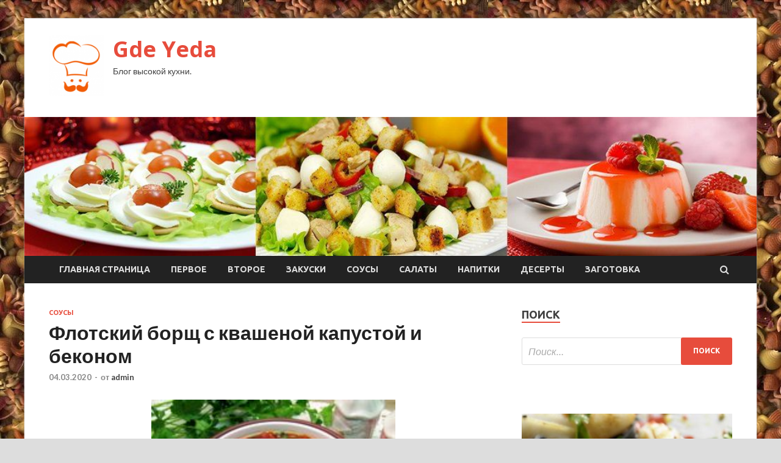

--- FILE ---
content_type: text/html; charset=UTF-8
request_url: http://gdetv.ru/sousy/flotskii-borsh-s-kvashenoi-kapystoi-i-bekonom.html
body_size: 13785
content:
<!DOCTYPE html>
<html lang="ru-RU">
<head>
<meta charset="UTF-8">
<meta name="viewport" content="width=device-width, initial-scale=1">
<link rel="profile" href="http://gmpg.org/xfn/11">

<title>Флотский борщ с квашеной капустой и беконом &#8212; Gde Yeda</title>
<meta name='robots' content='max-image-preview:large' />
<link rel='dns-prefetch' href='//fonts.googleapis.com' />
<link rel="alternate" title="oEmbed (JSON)" type="application/json+oembed" href="http://gdetv.ru/wp-json/oembed/1.0/embed?url=http%3A%2F%2Fgdetv.ru%2Fsousy%2Fflotskii-borsh-s-kvashenoi-kapystoi-i-bekonom.html" />
<link rel="alternate" title="oEmbed (XML)" type="text/xml+oembed" href="http://gdetv.ru/wp-json/oembed/1.0/embed?url=http%3A%2F%2Fgdetv.ru%2Fsousy%2Fflotskii-borsh-s-kvashenoi-kapystoi-i-bekonom.html&#038;format=xml" />
<style id='wp-img-auto-sizes-contain-inline-css' type='text/css'>
img:is([sizes=auto i],[sizes^="auto," i]){contain-intrinsic-size:3000px 1500px}
/*# sourceURL=wp-img-auto-sizes-contain-inline-css */
</style>
<style id='wp-block-library-inline-css' type='text/css'>
:root{--wp-block-synced-color:#7a00df;--wp-block-synced-color--rgb:122,0,223;--wp-bound-block-color:var(--wp-block-synced-color);--wp-editor-canvas-background:#ddd;--wp-admin-theme-color:#007cba;--wp-admin-theme-color--rgb:0,124,186;--wp-admin-theme-color-darker-10:#006ba1;--wp-admin-theme-color-darker-10--rgb:0,107,160.5;--wp-admin-theme-color-darker-20:#005a87;--wp-admin-theme-color-darker-20--rgb:0,90,135;--wp-admin-border-width-focus:2px}@media (min-resolution:192dpi){:root{--wp-admin-border-width-focus:1.5px}}.wp-element-button{cursor:pointer}:root .has-very-light-gray-background-color{background-color:#eee}:root .has-very-dark-gray-background-color{background-color:#313131}:root .has-very-light-gray-color{color:#eee}:root .has-very-dark-gray-color{color:#313131}:root .has-vivid-green-cyan-to-vivid-cyan-blue-gradient-background{background:linear-gradient(135deg,#00d084,#0693e3)}:root .has-purple-crush-gradient-background{background:linear-gradient(135deg,#34e2e4,#4721fb 50%,#ab1dfe)}:root .has-hazy-dawn-gradient-background{background:linear-gradient(135deg,#faaca8,#dad0ec)}:root .has-subdued-olive-gradient-background{background:linear-gradient(135deg,#fafae1,#67a671)}:root .has-atomic-cream-gradient-background{background:linear-gradient(135deg,#fdd79a,#004a59)}:root .has-nightshade-gradient-background{background:linear-gradient(135deg,#330968,#31cdcf)}:root .has-midnight-gradient-background{background:linear-gradient(135deg,#020381,#2874fc)}:root{--wp--preset--font-size--normal:16px;--wp--preset--font-size--huge:42px}.has-regular-font-size{font-size:1em}.has-larger-font-size{font-size:2.625em}.has-normal-font-size{font-size:var(--wp--preset--font-size--normal)}.has-huge-font-size{font-size:var(--wp--preset--font-size--huge)}.has-text-align-center{text-align:center}.has-text-align-left{text-align:left}.has-text-align-right{text-align:right}.has-fit-text{white-space:nowrap!important}#end-resizable-editor-section{display:none}.aligncenter{clear:both}.items-justified-left{justify-content:flex-start}.items-justified-center{justify-content:center}.items-justified-right{justify-content:flex-end}.items-justified-space-between{justify-content:space-between}.screen-reader-text{border:0;clip-path:inset(50%);height:1px;margin:-1px;overflow:hidden;padding:0;position:absolute;width:1px;word-wrap:normal!important}.screen-reader-text:focus{background-color:#ddd;clip-path:none;color:#444;display:block;font-size:1em;height:auto;left:5px;line-height:normal;padding:15px 23px 14px;text-decoration:none;top:5px;width:auto;z-index:100000}html :where(.has-border-color){border-style:solid}html :where([style*=border-top-color]){border-top-style:solid}html :where([style*=border-right-color]){border-right-style:solid}html :where([style*=border-bottom-color]){border-bottom-style:solid}html :where([style*=border-left-color]){border-left-style:solid}html :where([style*=border-width]){border-style:solid}html :where([style*=border-top-width]){border-top-style:solid}html :where([style*=border-right-width]){border-right-style:solid}html :where([style*=border-bottom-width]){border-bottom-style:solid}html :where([style*=border-left-width]){border-left-style:solid}html :where(img[class*=wp-image-]){height:auto;max-width:100%}:where(figure){margin:0 0 1em}html :where(.is-position-sticky){--wp-admin--admin-bar--position-offset:var(--wp-admin--admin-bar--height,0px)}@media screen and (max-width:600px){html :where(.is-position-sticky){--wp-admin--admin-bar--position-offset:0px}}

/*# sourceURL=wp-block-library-inline-css */
</style><style id='global-styles-inline-css' type='text/css'>
:root{--wp--preset--aspect-ratio--square: 1;--wp--preset--aspect-ratio--4-3: 4/3;--wp--preset--aspect-ratio--3-4: 3/4;--wp--preset--aspect-ratio--3-2: 3/2;--wp--preset--aspect-ratio--2-3: 2/3;--wp--preset--aspect-ratio--16-9: 16/9;--wp--preset--aspect-ratio--9-16: 9/16;--wp--preset--color--black: #000000;--wp--preset--color--cyan-bluish-gray: #abb8c3;--wp--preset--color--white: #ffffff;--wp--preset--color--pale-pink: #f78da7;--wp--preset--color--vivid-red: #cf2e2e;--wp--preset--color--luminous-vivid-orange: #ff6900;--wp--preset--color--luminous-vivid-amber: #fcb900;--wp--preset--color--light-green-cyan: #7bdcb5;--wp--preset--color--vivid-green-cyan: #00d084;--wp--preset--color--pale-cyan-blue: #8ed1fc;--wp--preset--color--vivid-cyan-blue: #0693e3;--wp--preset--color--vivid-purple: #9b51e0;--wp--preset--gradient--vivid-cyan-blue-to-vivid-purple: linear-gradient(135deg,rgb(6,147,227) 0%,rgb(155,81,224) 100%);--wp--preset--gradient--light-green-cyan-to-vivid-green-cyan: linear-gradient(135deg,rgb(122,220,180) 0%,rgb(0,208,130) 100%);--wp--preset--gradient--luminous-vivid-amber-to-luminous-vivid-orange: linear-gradient(135deg,rgb(252,185,0) 0%,rgb(255,105,0) 100%);--wp--preset--gradient--luminous-vivid-orange-to-vivid-red: linear-gradient(135deg,rgb(255,105,0) 0%,rgb(207,46,46) 100%);--wp--preset--gradient--very-light-gray-to-cyan-bluish-gray: linear-gradient(135deg,rgb(238,238,238) 0%,rgb(169,184,195) 100%);--wp--preset--gradient--cool-to-warm-spectrum: linear-gradient(135deg,rgb(74,234,220) 0%,rgb(151,120,209) 20%,rgb(207,42,186) 40%,rgb(238,44,130) 60%,rgb(251,105,98) 80%,rgb(254,248,76) 100%);--wp--preset--gradient--blush-light-purple: linear-gradient(135deg,rgb(255,206,236) 0%,rgb(152,150,240) 100%);--wp--preset--gradient--blush-bordeaux: linear-gradient(135deg,rgb(254,205,165) 0%,rgb(254,45,45) 50%,rgb(107,0,62) 100%);--wp--preset--gradient--luminous-dusk: linear-gradient(135deg,rgb(255,203,112) 0%,rgb(199,81,192) 50%,rgb(65,88,208) 100%);--wp--preset--gradient--pale-ocean: linear-gradient(135deg,rgb(255,245,203) 0%,rgb(182,227,212) 50%,rgb(51,167,181) 100%);--wp--preset--gradient--electric-grass: linear-gradient(135deg,rgb(202,248,128) 0%,rgb(113,206,126) 100%);--wp--preset--gradient--midnight: linear-gradient(135deg,rgb(2,3,129) 0%,rgb(40,116,252) 100%);--wp--preset--font-size--small: 13px;--wp--preset--font-size--medium: 20px;--wp--preset--font-size--large: 36px;--wp--preset--font-size--x-large: 42px;--wp--preset--spacing--20: 0.44rem;--wp--preset--spacing--30: 0.67rem;--wp--preset--spacing--40: 1rem;--wp--preset--spacing--50: 1.5rem;--wp--preset--spacing--60: 2.25rem;--wp--preset--spacing--70: 3.38rem;--wp--preset--spacing--80: 5.06rem;--wp--preset--shadow--natural: 6px 6px 9px rgba(0, 0, 0, 0.2);--wp--preset--shadow--deep: 12px 12px 50px rgba(0, 0, 0, 0.4);--wp--preset--shadow--sharp: 6px 6px 0px rgba(0, 0, 0, 0.2);--wp--preset--shadow--outlined: 6px 6px 0px -3px rgb(255, 255, 255), 6px 6px rgb(0, 0, 0);--wp--preset--shadow--crisp: 6px 6px 0px rgb(0, 0, 0);}:where(.is-layout-flex){gap: 0.5em;}:where(.is-layout-grid){gap: 0.5em;}body .is-layout-flex{display: flex;}.is-layout-flex{flex-wrap: wrap;align-items: center;}.is-layout-flex > :is(*, div){margin: 0;}body .is-layout-grid{display: grid;}.is-layout-grid > :is(*, div){margin: 0;}:where(.wp-block-columns.is-layout-flex){gap: 2em;}:where(.wp-block-columns.is-layout-grid){gap: 2em;}:where(.wp-block-post-template.is-layout-flex){gap: 1.25em;}:where(.wp-block-post-template.is-layout-grid){gap: 1.25em;}.has-black-color{color: var(--wp--preset--color--black) !important;}.has-cyan-bluish-gray-color{color: var(--wp--preset--color--cyan-bluish-gray) !important;}.has-white-color{color: var(--wp--preset--color--white) !important;}.has-pale-pink-color{color: var(--wp--preset--color--pale-pink) !important;}.has-vivid-red-color{color: var(--wp--preset--color--vivid-red) !important;}.has-luminous-vivid-orange-color{color: var(--wp--preset--color--luminous-vivid-orange) !important;}.has-luminous-vivid-amber-color{color: var(--wp--preset--color--luminous-vivid-amber) !important;}.has-light-green-cyan-color{color: var(--wp--preset--color--light-green-cyan) !important;}.has-vivid-green-cyan-color{color: var(--wp--preset--color--vivid-green-cyan) !important;}.has-pale-cyan-blue-color{color: var(--wp--preset--color--pale-cyan-blue) !important;}.has-vivid-cyan-blue-color{color: var(--wp--preset--color--vivid-cyan-blue) !important;}.has-vivid-purple-color{color: var(--wp--preset--color--vivid-purple) !important;}.has-black-background-color{background-color: var(--wp--preset--color--black) !important;}.has-cyan-bluish-gray-background-color{background-color: var(--wp--preset--color--cyan-bluish-gray) !important;}.has-white-background-color{background-color: var(--wp--preset--color--white) !important;}.has-pale-pink-background-color{background-color: var(--wp--preset--color--pale-pink) !important;}.has-vivid-red-background-color{background-color: var(--wp--preset--color--vivid-red) !important;}.has-luminous-vivid-orange-background-color{background-color: var(--wp--preset--color--luminous-vivid-orange) !important;}.has-luminous-vivid-amber-background-color{background-color: var(--wp--preset--color--luminous-vivid-amber) !important;}.has-light-green-cyan-background-color{background-color: var(--wp--preset--color--light-green-cyan) !important;}.has-vivid-green-cyan-background-color{background-color: var(--wp--preset--color--vivid-green-cyan) !important;}.has-pale-cyan-blue-background-color{background-color: var(--wp--preset--color--pale-cyan-blue) !important;}.has-vivid-cyan-blue-background-color{background-color: var(--wp--preset--color--vivid-cyan-blue) !important;}.has-vivid-purple-background-color{background-color: var(--wp--preset--color--vivid-purple) !important;}.has-black-border-color{border-color: var(--wp--preset--color--black) !important;}.has-cyan-bluish-gray-border-color{border-color: var(--wp--preset--color--cyan-bluish-gray) !important;}.has-white-border-color{border-color: var(--wp--preset--color--white) !important;}.has-pale-pink-border-color{border-color: var(--wp--preset--color--pale-pink) !important;}.has-vivid-red-border-color{border-color: var(--wp--preset--color--vivid-red) !important;}.has-luminous-vivid-orange-border-color{border-color: var(--wp--preset--color--luminous-vivid-orange) !important;}.has-luminous-vivid-amber-border-color{border-color: var(--wp--preset--color--luminous-vivid-amber) !important;}.has-light-green-cyan-border-color{border-color: var(--wp--preset--color--light-green-cyan) !important;}.has-vivid-green-cyan-border-color{border-color: var(--wp--preset--color--vivid-green-cyan) !important;}.has-pale-cyan-blue-border-color{border-color: var(--wp--preset--color--pale-cyan-blue) !important;}.has-vivid-cyan-blue-border-color{border-color: var(--wp--preset--color--vivid-cyan-blue) !important;}.has-vivid-purple-border-color{border-color: var(--wp--preset--color--vivid-purple) !important;}.has-vivid-cyan-blue-to-vivid-purple-gradient-background{background: var(--wp--preset--gradient--vivid-cyan-blue-to-vivid-purple) !important;}.has-light-green-cyan-to-vivid-green-cyan-gradient-background{background: var(--wp--preset--gradient--light-green-cyan-to-vivid-green-cyan) !important;}.has-luminous-vivid-amber-to-luminous-vivid-orange-gradient-background{background: var(--wp--preset--gradient--luminous-vivid-amber-to-luminous-vivid-orange) !important;}.has-luminous-vivid-orange-to-vivid-red-gradient-background{background: var(--wp--preset--gradient--luminous-vivid-orange-to-vivid-red) !important;}.has-very-light-gray-to-cyan-bluish-gray-gradient-background{background: var(--wp--preset--gradient--very-light-gray-to-cyan-bluish-gray) !important;}.has-cool-to-warm-spectrum-gradient-background{background: var(--wp--preset--gradient--cool-to-warm-spectrum) !important;}.has-blush-light-purple-gradient-background{background: var(--wp--preset--gradient--blush-light-purple) !important;}.has-blush-bordeaux-gradient-background{background: var(--wp--preset--gradient--blush-bordeaux) !important;}.has-luminous-dusk-gradient-background{background: var(--wp--preset--gradient--luminous-dusk) !important;}.has-pale-ocean-gradient-background{background: var(--wp--preset--gradient--pale-ocean) !important;}.has-electric-grass-gradient-background{background: var(--wp--preset--gradient--electric-grass) !important;}.has-midnight-gradient-background{background: var(--wp--preset--gradient--midnight) !important;}.has-small-font-size{font-size: var(--wp--preset--font-size--small) !important;}.has-medium-font-size{font-size: var(--wp--preset--font-size--medium) !important;}.has-large-font-size{font-size: var(--wp--preset--font-size--large) !important;}.has-x-large-font-size{font-size: var(--wp--preset--font-size--x-large) !important;}
/*# sourceURL=global-styles-inline-css */
</style>

<style id='classic-theme-styles-inline-css' type='text/css'>
/*! This file is auto-generated */
.wp-block-button__link{color:#fff;background-color:#32373c;border-radius:9999px;box-shadow:none;text-decoration:none;padding:calc(.667em + 2px) calc(1.333em + 2px);font-size:1.125em}.wp-block-file__button{background:#32373c;color:#fff;text-decoration:none}
/*# sourceURL=/wp-includes/css/classic-themes.min.css */
</style>
<link rel='stylesheet' id='hitmag-style-css' href='http://gdetv.ru/wp-content/themes/hitmag/style.css' type='text/css' media='all' />
<link rel='stylesheet' id='jquery-flexslider-css' href='http://gdetv.ru/wp-content/themes/hitmag/css/flexslider.css' type='text/css' media='screen' />
<link rel='stylesheet' id='jquery-magnific-popup-css' href='http://gdetv.ru/wp-content/themes/hitmag/css/magnific-popup.css' type='text/css' media='all' />
<script type="text/javascript" src="http://gdetv.ru/wp-includes/js/jquery/jquery.min.js" id="jquery-core-js"></script>
<script type="text/javascript" src="http://gdetv.ru/wp-includes/js/jquery/jquery-migrate.min.js" id="jquery-migrate-js"></script>
<script type="text/javascript" id="wp-disable-css-lazy-load-js-extra">
/* <![CDATA[ */
var WpDisableAsyncLinks = {"wp-disable-font-awesome":"http://gdetv.ru/wp-content/themes/hitmag/css/font-awesome.min.css","wp-disable-google-fonts":"//fonts.googleapis.com/css?family=Ubuntu:400,500,700|Lato:400,700,400italic,700italic|Open%20Sans:400,400italic,700&subset=latin,latin-ext"};
//# sourceURL=wp-disable-css-lazy-load-js-extra
/* ]]> */
</script>
<script type="text/javascript" src="http://gdetv.ru/wp-content/plugins/wp-disable/js/css-lazy-load.min.js" id="wp-disable-css-lazy-load-js"></script>
<link rel="canonical" href="http://gdetv.ru/sousy/flotskii-borsh-s-kvashenoi-kapystoi-i-bekonom.html" />
<style type="text/css" id="custom-background-css">
body.custom-background { background-image: url("http://gdetv.ru/wp-content/uploads/2020/02/kulinariya.jpg"); background-position: left top; background-size: auto; background-repeat: repeat; background-attachment: scroll; }
</style>
	<link rel="icon" href="http://gdetv.ru/wp-content/uploads/2020/02/kulinariya-150x150.png" sizes="32x32" />
<link rel="icon" href="http://gdetv.ru/wp-content/uploads/2020/02/kulinariya-e1581480833666.png" sizes="192x192" />
<link rel="apple-touch-icon" href="http://gdetv.ru/wp-content/uploads/2020/02/kulinariya-e1581480833666.png" />
<meta name="msapplication-TileImage" content="http://gdetv.ru/wp-content/uploads/2020/02/kulinariya-e1581480833666.png" />
</head>

<body class="wp-singular post-template-default single single-post postid-6129 single-format-standard custom-background wp-custom-logo wp-theme-hitmag th-right-sidebar">

<div id="page" class="site hitmag-wrapper">
	<a class="skip-link screen-reader-text" href="#content">Перейти к содержимому</a>

	<header id="masthead" class="site-header" role="banner">
		
		
		<div class="header-main-area">
			<div class="hm-container">
			<div class="site-branding">
				<div class="site-branding-content">
					<div class="hm-logo">
						<a href="http://gdetv.ru/" class="custom-logo-link" rel="home"><img width="90" height="100" src="http://gdetv.ru/wp-content/uploads/2020/02/kulinariya-e1581480833666.png" class="custom-logo" alt="Gde Yeda" decoding="async" /></a>					</div><!-- .hm-logo -->

					<div class="hm-site-title">
													<p class="site-title"><a href="http://gdetv.ru/" rel="home">Gde Yeda</a></p>
													<p class="site-description">Блог высокой кухни.</p>
											</div><!-- .hm-site-title -->
				</div><!-- .site-branding-content -->
			</div><!-- .site-branding -->

						</div><!-- .hm-container -->
		</div><!-- .header-main-area -->

		<div class="hm-header-image"><img src="http://gdetv.ru/wp-content/uploads/2020/02/gde_yeda_croped.jpg" height="199" width="1048" alt="" /></div>
		<div class="hm-nav-container">
			<nav id="site-navigation" class="main-navigation" role="navigation">
				<div class="hm-container">
				<div class="menu-glavnoe-menyu-container"><ul id="primary-menu" class="menu"><li id="menu-item-16" class="menu-item menu-item-type-custom menu-item-object-custom menu-item-home menu-item-16"><a href="http://gdetv.ru/">Главная страница</a></li>
<li id="menu-item-263" class="menu-item menu-item-type-taxonomy menu-item-object-category menu-item-263"><a href="http://gdetv.ru/category/pervoe">Первое</a></li>
<li id="menu-item-264" class="menu-item menu-item-type-taxonomy menu-item-object-category menu-item-264"><a href="http://gdetv.ru/category/vtoroe">Второе</a></li>
<li id="menu-item-258" class="menu-item menu-item-type-taxonomy menu-item-object-category menu-item-258"><a href="http://gdetv.ru/category/zakuski">Закуски</a></li>
<li id="menu-item-259" class="menu-item menu-item-type-taxonomy menu-item-object-category current-post-ancestor current-menu-parent current-post-parent menu-item-259"><a href="http://gdetv.ru/category/sousy">Соусы</a></li>
<li id="menu-item-262" class="menu-item menu-item-type-taxonomy menu-item-object-category menu-item-262"><a href="http://gdetv.ru/category/salaty">Салаты</a></li>
<li id="menu-item-261" class="menu-item menu-item-type-taxonomy menu-item-object-category menu-item-261"><a href="http://gdetv.ru/category/napitki">Напитки</a></li>
<li id="menu-item-265" class="menu-item menu-item-type-taxonomy menu-item-object-category menu-item-265"><a href="http://gdetv.ru/category/deserty">Десерты</a></li>
<li id="menu-item-260" class="menu-item menu-item-type-taxonomy menu-item-object-category menu-item-260"><a href="http://gdetv.ru/category/zagotovka">Заготовка</a></li>
</ul></div>
									<div class="hm-search-button-icon"></div>
					<div class="hm-search-box-container">
						<div class="hm-search-box">
							<form role="search" method="get" class="search-form" action="http://gdetv.ru/">
				<label>
					<span class="screen-reader-text">Найти:</span>
					<input type="search" class="search-field" placeholder="Поиск&hellip;" value="" name="s" />
				</label>
				<input type="submit" class="search-submit" value="Поиск" />
			</form>						</div><!-- th-search-box -->
					</div><!-- .th-search-box-container -->
								</div><!-- .hm-container -->
			</nav><!-- #site-navigation -->
			<a href="#" class="navbutton" id="main-nav-button">Главное меню</a>
			<div class="responsive-mainnav"></div>
		</div><!-- .hm-nav-container -->

		
	</header><!-- #masthead -->

	<div id="content" class="site-content">
		<div class="hm-container">

	<div id="primary" class="content-area">
		<main id="main" class="site-main" role="main">

		
<article id="post-6129" class="hitmag-single post-6129 post type-post status-publish format-standard has-post-thumbnail hentry category-sousy">
	<header class="entry-header">
		<div class="cat-links"><a href="http://gdetv.ru/category/sousy" rel="category tag">Соусы</a></div><h1 class="entry-title">Флотский борщ с квашеной капустой и беконом</h1>		<div class="entry-meta">
			<span class="posted-on"><a href="http://gdetv.ru/sousy/flotskii-borsh-s-kvashenoi-kapystoi-i-bekonom.html" rel="bookmark"><time class="entry-date published updated" datetime="2020-03-04T22:00:07+03:00">04.03.2020</time></a></span><span class="meta-sep"> - </span><span class="byline"> от <span class="author vcard"><a class="url fn n" href="http://gdetv.ru/author/admin">admin</a></span></span>		</div><!-- .entry-meta -->
		
	</header><!-- .entry-header -->
	
	

	<div class="entry-content">
		<p><img fetchpriority="high" decoding="async" alt="Флотский борщ с квашеной капустой и беконом" src="/wp-content/uploads/2020/03/d48dfdc670c9343c434270c221b5e9c4.jpg" class="aligncenter" width="400" height="300"/></p>
<p>Это не просто вариант борща, а старинного флотского борща. В прежние времена моряки варили первое блюдо из солонины, то есть из мяса, которое долго хранится. Это может быть и копчёный бекон. По этому рецепту борщ готовится не из свежей, а из квашеной капусты. Свёкла тушится <span id="more-6129"></span>не отдельно, а вместе с остальными овощами. В остальном &#8212; всё как обычно.</p>
<p>									Продукты (на 6 порций)								</p>
<p>
										Бекон &#8212; 300 г</p>
<p>
										Свёкла &#8212; 120 г</p>
<p>
										Капуста белокочанная квашеная &#8212; 300 г</p>
<p>
										Картофель &#8212; 400 г</p>
<p>
										Морковь &#8212; 130 г</p>
<p>
										Лук репчатый &#8212; 80 г</p>
<p>
										Петрушка свежая &#8212; 10 г</p>
<p>
										Лук зелёный &#8212; 10 г</p>
<p>
										Соль &#8212; по вкусу</p>
<p>
										Перец молотый (смесь) &#8212; по вкусу</p>
<p>
										Масло растительное &#8212; 1-2 ст. ложки</p>
<p>
										Вода &#8212; 1,8 л</p>
<p>Пошаговый фото рецепт</p>
<p>Флотский борщ с квашеной капустой и беконом</p>
<p><img decoding="async" alt="Флотский борщ с квашеной капустой и беконом" src="/wp-content/uploads/2020/03/59d4b058d68edb07fad5ddb6454da37a.jpg" class="aligncenter" width="400" height="300"/></p>
<p>Подготавливаем необходимые продукты. Томатную пасту я не добавляла, так как кислоты капусты было достаточно. Если квашеная капуста слишком кислая &#8212; отжимаем её от рассола.</p>
<p><p><img decoding="async" alt="Флотский борщ с квашеной капустой и беконом" src="/wp-content/uploads/2020/03/0b38dc7934bf1ac769fe060664f0cb74.jpg" class="aligncenter" width="400" height="300"/></p>
<p>Картофель очищаем и нарезаем небольшими кубиками.</p>
<p><img loading="lazy" decoding="async" alt="Флотский борщ с квашеной капустой и беконом" src="/wp-content/uploads/2020/03/64344931664733c99f12458bc56a01b5.jpg" class="aligncenter" width="400" height="300"/></p>
<p>Заливаем картофель в кастрюле водой и варим 10 минут.</p>
<p><img loading="lazy" decoding="async" alt="Флотский борщ с квашеной капустой и беконом" src="/wp-content/uploads/2020/03/a7ddd62f76603d487103820293fd00fd.jpg" class="aligncenter" width="400" height="300"/></p>
<p>Бекон нарезаем брусочками.</p>
<p><img loading="lazy" decoding="async" alt="Флотский борщ с квашеной капустой и беконом" src="/wp-content/uploads/2020/03/ee757ac02dc54fe97abcfe4c33823c24.jpg" class="aligncenter" width="400" height="300"/></p>
<p>Сковороду разогреваем, добавляем растительное масло. Обжариваем бекон на сковороде до румяной корочки. Затем выкладываем на тарелку.</p>
<p><img loading="lazy" decoding="async" alt="Флотский борщ с квашеной капустой и беконом" src="/wp-content/uploads/2020/03/7874c9cb2500b0759d0f97a73889b597.jpg" class="aligncenter" width="400" height="300"/></p>
<p>Квашеную капусту выкладываем к картофелю и варим 15 минут.</p>
<p><img loading="lazy" decoding="async" alt="Флотский борщ с квашеной капустой и беконом" src="/wp-content/uploads/2020/03/7373d26a273c947af4be571c76d8b729.jpg" class="aligncenter" width="400" height="300"/></p>
<p>Репчатый лук очищаем и нарезаем мелкими кубиками.<br />
Морковь и свеклу очищаем и нарезаем соломкой. Мне кажется, так и красивее, и вкуснее. Но можно натереть овощи на крупной тёрке, что дополнительно сэкономит время готовки борща.</p>
<p><img loading="lazy" decoding="async" alt="Флотский борщ с квашеной капустой и беконом" src="/wp-content/uploads/2020/03/eff8d481fa41cc4171b75d2070b94f24.jpg" class="aligncenter" width="400" height="300"/></p>
<p>Лук с морковью обжариваем на сковороде с оставшимся от бекона жиром около 7 минут, до лёгкой золотистости.</p>
<p><img loading="lazy" decoding="async" alt="Флотский борщ с квашеной капустой и беконом" src="/wp-content/uploads/2020/03/3ddc9ead6aabf260ffd4b9f5e9158cad.jpg" class="aligncenter" width="400" height="300"/></p>
<p>Добавляем свёклу на сковороду с луком и морковью.</p>
<p><img loading="lazy" decoding="async" alt="Флотский борщ с квашеной капустой и беконом" src="/wp-content/uploads/2020/03/fde26ec524a6b2d20ddee78c81514f31.jpg" class="aligncenter" width="400" height="300"/></p>
<p>Продолжаем обжаривать еще 5-7 минут.</p>
<p><img loading="lazy" decoding="async" alt="Флотский борщ с квашеной капустой и беконом" src="/wp-content/uploads/2020/03/f744ea068fc83ae2b99774859f5ddf6f.jpg" class="aligncenter" width="400" height="300"/></p>
<p>В кастрюлю с картошкой и капустой добавляем бекон.</p>
<p><img loading="lazy" decoding="async" alt="Флотский борщ с квашеной капустой и беконом" src="/wp-content/uploads/2020/03/9e4ea68ca2f2d4c838aa4bebe6a403dd.jpg" class="aligncenter" width="400" height="300"/></p>
<p>Одновременно с беконом добавляем обжаренные овощи. Солим, учитывая солёность капусты и бекона. Варим флотский борщ с квашеной капустой и беконом ещё 10 минут на небольшом огне.</p>
<p><img loading="lazy" decoding="async" alt="Флотский борщ с квашеной капустой и беконом" src="/wp-content/uploads/2020/03/5e340d69e76c20c492edefee55247ba9.jpg" class="aligncenter" width="400" height="300"/></p>
<p>В самом конце приготовления добавляем молотый перец (смесь). Снимаем с огня и даём борщу немного постоять, минут 10-15.</p>
<p><img loading="lazy" decoding="async" alt="Флотский борщ с квашеной капустой и беконом" src="/wp-content/uploads/2020/03/a2f2d33ad8a093e929709b520304fe49.jpg" class="aligncenter" width="400" height="300"/></p>
<p>Петрушку и зелёный лук промываем и мелко нарезаем.<br />
В каждую порцию борща добавляем  зелень и подаём. <br />
Приятного аппетита!</p>
<p>Источник: <a href="http://www.russianfood.com/recipes/recipe.php?rid=154997">russianfood.com</a> </p>
	</div><!-- .entry-content -->

	<footer class="entry-footer">
			</footer><!-- .entry-footer -->
</article><!-- #post-## -->

    <div class="hm-related-posts">
    
    <div class="wt-container">
        <h4 class="widget-title">Похожие записи</h4>
    </div>

    <div class="hmrp-container">

        
                <div class="hm-rel-post">
                    <a href="http://gdetv.ru/sousy/jarenaia-svinina-s-cheremshoi.html" rel="bookmark" title="Жареная свинина с черемшой">
                        <img width="200" height="150" src="http://gdetv.ru/wp-content/uploads/2020/03/8339bc2fd895664dcd26b24ac3be58ff.jpg" class="attachment-hitmag-grid size-hitmag-grid wp-post-image" alt="" decoding="async" loading="lazy" />                    </a>
                    <h3 class="post-title">
                        <a href="http://gdetv.ru/sousy/jarenaia-svinina-s-cheremshoi.html" rel="bookmark" title="Жареная свинина с черемшой">
                            Жареная свинина с черемшой                        </a>
                    </h3>
                    <p class="hms-meta"><time class="entry-date published updated" datetime="2020-03-10T06:00:08+03:00">10.03.2020</time></p>
                </div>
            
            
                <div class="hm-rel-post">
                    <a href="http://gdetv.ru/sousy/salat-s-kykyryzoi-iaicami-i-cheremshoi.html" rel="bookmark" title="Салат с кукурузой, яйцами и черемшой">
                        <img width="200" height="158" src="http://gdetv.ru/wp-content/uploads/2020/03/e89b34fde3d9d8557a1e847d88ae9443.jpg" class="attachment-hitmag-grid size-hitmag-grid wp-post-image" alt="" decoding="async" loading="lazy" />                    </a>
                    <h3 class="post-title">
                        <a href="http://gdetv.ru/sousy/salat-s-kykyryzoi-iaicami-i-cheremshoi.html" rel="bookmark" title="Салат с кукурузой, яйцами и черемшой">
                            Салат с кукурузой, яйцами и черемшой                        </a>
                    </h3>
                    <p class="hms-meta"><time class="entry-date published updated" datetime="2020-03-10T06:00:07+03:00">10.03.2020</time></p>
                </div>
            
            
                <div class="hm-rel-post">
                    <a href="http://gdetv.ru/sousy/syp-s-hamsoi-i-cheremshoi.html" rel="bookmark" title="Суп с хамсой и черемшой">
                        <img width="200" height="112" src="http://gdetv.ru/wp-content/uploads/2020/03/dc5b12acbe6960680e65158084e68d45.jpg" class="attachment-hitmag-grid size-hitmag-grid wp-post-image" alt="" decoding="async" loading="lazy" />                    </a>
                    <h3 class="post-title">
                        <a href="http://gdetv.ru/sousy/syp-s-hamsoi-i-cheremshoi.html" rel="bookmark" title="Суп с хамсой и черемшой">
                            Суп с хамсой и черемшой                        </a>
                    </h3>
                    <p class="hms-meta"><time class="entry-date published updated" datetime="2020-03-10T06:00:06+03:00">10.03.2020</time></p>
                </div>
            
            
    </div>
    </div>

    
	<nav class="navigation post-navigation" aria-label="Записи">
		<h2 class="screen-reader-text">Навигация по записям</h2>
		<div class="nav-links"><div class="nav-previous"><a href="http://gdetv.ru/sousy/goriachie-byterbrody-s-tvorogom-syrom-i-kopchenym-miasom.html" rel="prev"><span class="meta-nav" aria-hidden="true">Предыдущая статья</span> <span class="post-title">Горячие бутерброды с творогом, сыром и копчёным мясом</span></a></div><div class="nav-next"><a href="http://gdetv.ru/sousy/apelsinovyi-marmelad-na-agar-agare.html" rel="next"><span class="meta-nav" aria-hidden="true">Следующая статья</span> <span class="post-title">Апельсиновый мармелад на агар-агаре</span></a></div></div>
	</nav><div class="hm-authorbox">

    <div class="hm-author-img">
        <img alt='' src='https://secure.gravatar.com/avatar/5fdb85cac86e45de2473cae2fb150b8501f466c267d3d07ed0727a97153d5b64?s=100&#038;d=mm&#038;r=g' srcset='https://secure.gravatar.com/avatar/5fdb85cac86e45de2473cae2fb150b8501f466c267d3d07ed0727a97153d5b64?s=200&#038;d=mm&#038;r=g 2x' class='avatar avatar-100 photo' height='100' width='100' loading='lazy' decoding='async'/>    </div>

    <div class="hm-author-content">
        <h4 class="author-name">О admin</h4>
        <p class="author-description"></p>
        <a class="author-posts-link" href="http://gdetv.ru/author/admin" title="admin">
            Посмотреть все записи автора admin &rarr;        </a>
    </div>

</div>
		</main><!-- #main -->
	</div><!-- #primary -->


<script async="async" src="https://w.uptolike.com/widgets/v1/zp.js?pid=lf14f7ce6554ccafada0b60c31583577a322077477" type="text/javascript"></script>

<aside id="secondary" class="widget-area" role="complementary">
	<section id="search-3" class="widget widget_search"><h4 class="widget-title">Поиск</h4><form role="search" method="get" class="search-form" action="http://gdetv.ru/">
				<label>
					<span class="screen-reader-text">Найти:</span>
					<input type="search" class="search-field" placeholder="Поиск&hellip;" value="" name="s" />
				</label>
				<input type="submit" class="search-submit" value="Поиск" />
			</form></section><section id="execphp-2" class="widget widget_execphp">			<div class="execphpwidget"></div>
		</section><section id="hitmag_dual_category_posts-2" class="widget widget_hitmag_dual_category_posts">		<!-- Category 1 -->
		<div class="hm-dualc-left">
			
                                                                    
                        <div class="hmbd-post">
                                                            <a href="http://gdetv.ru/vtoroe/pasta-chernaya.html" title="Паста черная"><img width="348" height="215" src="http://gdetv.ru/wp-content/uploads/2020/02/e79da55966f8ab281aa54c5d6de8d754-348x215.jpg" class="attachment-hitmag-grid size-hitmag-grid wp-post-image" alt="" decoding="async" loading="lazy" /></a>
                            
                            <div class="cat-links"><a href="http://gdetv.ru/category/vtoroe" rel="category tag">Второе</a></div>
                            <h3 class="hmb-entry-title"><a href="http://gdetv.ru/vtoroe/pasta-chernaya.html" rel="bookmark">Паста черная</a></h3>						

                            <div class="hmb-entry-meta">
                                <span class="posted-on"><a href="http://gdetv.ru/vtoroe/pasta-chernaya.html" rel="bookmark"><time class="entry-date published updated" datetime="2020-02-19T12:00:09+03:00">19.02.2020</time></a></span><span class="meta-sep"> - </span><span class="byline"> от <span class="author vcard"><a class="url fn n" href="http://gdetv.ru/author/admin">admin</a></span></span>                            </div><!-- .entry-meta -->

                            <div class="hmb-entry-summary"><p>Ингредиенты Лук репчатый 2 шт Чеснок 2 зуб. Перец чили 1 шт Помидоры 2 шт Петрушка (зелень) 1 пуч Кальмар 370 гр Спагетти 250 гр Соль по вкусу Оливковое масло &hellip; </p>
</div>
                        </div><!-- .hmbd-post -->

                                                                                                    <div class="hms-post">
                                                            <div class="hms-thumb">
                                    <a href="http://gdetv.ru/vtoroe/shashlyk-iz-krolika.html" rel="bookmark" title="Шашлык из кролика">	
                                        <img width="135" height="93" src="http://gdetv.ru/wp-content/uploads/2020/02/f17ed7639dfe6ecd0ac4a0e9a141041d-135x93.jpg" class="attachment-hitmag-thumbnail size-hitmag-thumbnail wp-post-image" alt="" decoding="async" loading="lazy" />                                    </a>
                                </div>
                                                        <div class="hms-details">
                                <h3 class="hms-title"><a href="http://gdetv.ru/vtoroe/shashlyk-iz-krolika.html" rel="bookmark">Шашлык из кролика</a></h3>                                <p class="hms-meta"><time class="entry-date published updated" datetime="2020-02-19T04:00:11+03:00">19.02.2020</time></p>
                            </div>
                        </div>
                                                                                                    <div class="hms-post">
                                                            <div class="hms-thumb">
                                    <a href="http://gdetv.ru/vtoroe/telyatina-tushenaya-s-karri-i-nutom.html" rel="bookmark" title="Телятина тушеная с карри и нутом">	
                                        <img width="135" height="93" src="http://gdetv.ru/wp-content/uploads/2020/02/a26f9b8c169fcac3716f7a3e2f7b970f-135x93.jpg" class="attachment-hitmag-thumbnail size-hitmag-thumbnail wp-post-image" alt="" decoding="async" loading="lazy" />                                    </a>
                                </div>
                                                        <div class="hms-details">
                                <h3 class="hms-title"><a href="http://gdetv.ru/vtoroe/telyatina-tushenaya-s-karri-i-nutom.html" rel="bookmark">Телятина тушеная с карри и нутом</a></h3>                                <p class="hms-meta"><time class="entry-date published updated" datetime="2020-02-19T04:00:08+03:00">19.02.2020</time></p>
                            </div>
                        </div>
                                                                                                    <div class="hms-post">
                                                            <div class="hms-thumb">
                                    <a href="http://gdetv.ru/vtoroe/kurinaya-grudka-s-petrushkoj-i-kunzhutom.html" rel="bookmark" title="Куриная грудка с петрушкой и кунжутом">	
                                        <img width="135" height="93" src="http://gdetv.ru/wp-content/uploads/2020/02/001bba344b664d40fb819b294a8d796f-135x93.jpg" class="attachment-hitmag-thumbnail size-hitmag-thumbnail wp-post-image" alt="" decoding="async" loading="lazy" />                                    </a>
                                </div>
                                                        <div class="hms-details">
                                <h3 class="hms-title"><a href="http://gdetv.ru/vtoroe/kurinaya-grudka-s-petrushkoj-i-kunzhutom.html" rel="bookmark">Куриная грудка с петрушкой и кунжутом</a></h3>                                <p class="hms-meta"><time class="entry-date published updated" datetime="2020-02-18T20:00:12+03:00">18.02.2020</time></p>
                            </div>
                        </div>
                                                                                                    <div class="hms-post">
                                                            <div class="hms-thumb">
                                    <a href="http://gdetv.ru/vtoroe/pelmeni-russkie.html" rel="bookmark" title="Пельмени русские">	
                                        <img width="135" height="93" src="http://gdetv.ru/wp-content/uploads/2020/02/86e7c1af21512f0e3dcbd5c3fc5e4298-135x93.jpg" class="attachment-hitmag-thumbnail size-hitmag-thumbnail wp-post-image" alt="" decoding="async" loading="lazy" />                                    </a>
                                </div>
                                                        <div class="hms-details">
                                <h3 class="hms-title"><a href="http://gdetv.ru/vtoroe/pelmeni-russkie.html" rel="bookmark">Пельмени русские</a></h3>                                <p class="hms-meta"><time class="entry-date published updated" datetime="2020-02-18T20:00:09+03:00">18.02.2020</time></p>
                            </div>
                        </div>
                                                                                                    <div class="hms-post">
                                                            <div class="hms-thumb">
                                    <a href="http://gdetv.ru/vtoroe/kotlety-iz-indejki.html" rel="bookmark" title="Котлеты из индейки">	
                                        <img width="135" height="93" src="http://gdetv.ru/wp-content/uploads/2020/02/e5b1c69adadb207ec31cd72f829ac2a1-135x93.jpg" class="attachment-hitmag-thumbnail size-hitmag-thumbnail wp-post-image" alt="" decoding="async" loading="lazy" />                                    </a>
                                </div>
                                                        <div class="hms-details">
                                <h3 class="hms-title"><a href="http://gdetv.ru/vtoroe/kotlety-iz-indejki.html" rel="bookmark">Котлеты из индейки</a></h3>                                <p class="hms-meta"><time class="entry-date published updated" datetime="2020-02-18T12:00:10+03:00">18.02.2020</time></p>
                            </div>
                        </div>
                                                                                    
		</div><!-- .hm-dualc-left -->


		<!-- Category 2 -->

		<div class="hm-dualc-right">
			
							
                            
                    <div class="hmbd-post">
                                                    <a href="http://gdetv.ru/salaty/sypersalat-iz-syperprodyktov.html" title="Суперсалат из суперпродуктов"><img width="348" height="215" src="http://gdetv.ru/wp-content/uploads/2020/03/2e96373ee3f6a8f73684236d5f5dba9e-348x215.jpg" class="attachment-hitmag-grid size-hitmag-grid wp-post-image" alt="" decoding="async" loading="lazy" /></a>
                        
                        <div class="cat-links"><a href="http://gdetv.ru/category/salaty" rel="category tag">Салаты</a></div>
                        <h3 class="hmb-entry-title"><a href="http://gdetv.ru/salaty/sypersalat-iz-syperprodyktov.html" rel="bookmark">Суперсалат из суперпродуктов</a></h3>						
                        
                        <div class="hmb-entry-meta">
                                <span class="posted-on"><a href="http://gdetv.ru/salaty/sypersalat-iz-syperprodyktov.html" rel="bookmark"><time class="entry-date published updated" datetime="2020-03-02T18:00:14+03:00">02.03.2020</time></a></span><span class="meta-sep"> - </span><span class="byline"> от <span class="author vcard"><a class="url fn n" href="http://gdetv.ru/author/admin">admin</a></span></span>                        </div><!-- .entry-meta -->
                        <div class="hmb-entry-summary"><p>Такие продукты, как кейл, шпинат и чернику, принято называть модным словом superfood. А все потому, что они оказывают сильное воздействие на наш организм. Они снижают кислотность, выводят токсины, обладают мощным &hellip; </p>
</div>
                    </div><!-- .hmdb-post -->
                    
                                                                    
                    <div class="hms-post">
                                                    <div class="hms-thumb">
                                <a href="http://gdetv.ru/salaty/salat-na-bline.html" rel="bookmark" title="Салат на блине">	
                                    <img width="135" height="93" src="http://gdetv.ru/wp-content/uploads/2020/03/0e08755996a8d95eed0776b47967a65b-135x93.jpg" class="attachment-hitmag-thumbnail size-hitmag-thumbnail wp-post-image" alt="" decoding="async" loading="lazy" />                                </a>
                            </div>
                                                <div class="hms-details">
                            <h3 class="hms-title"><a href="http://gdetv.ru/salaty/salat-na-bline.html" rel="bookmark">Салат на блине</a></h3>                            <p class="hms-meta"><time class="entry-date published updated" datetime="2020-03-01T18:00:08+03:00">01.03.2020</time></p>
                        </div>
                    </div>

                                                                    
                    <div class="hms-post">
                                                    <div class="hms-thumb">
                                <a href="http://gdetv.ru/salaty/salat-mimoza-so-shprotami.html" rel="bookmark" title="Салат &#171;Мимоза&#187; со шпротами">	
                                    <img width="135" height="93" src="http://gdetv.ru/wp-content/uploads/2020/02/18636b4db96ee6505d86aa56854b38ba-135x93.jpg" class="attachment-hitmag-thumbnail size-hitmag-thumbnail wp-post-image" alt="" decoding="async" loading="lazy" />                                </a>
                            </div>
                                                <div class="hms-details">
                            <h3 class="hms-title"><a href="http://gdetv.ru/salaty/salat-mimoza-so-shprotami.html" rel="bookmark">Салат &#171;Мимоза&#187; со шпротами</a></h3>                            <p class="hms-meta"><time class="entry-date published updated" datetime="2020-02-29T18:00:06+03:00">29.02.2020</time></p>
                        </div>
                    </div>

                                                                    
                    <div class="hms-post">
                                                    <div class="hms-thumb">
                                <a href="http://gdetv.ru/salaty/hlebnyi-salat.html" rel="bookmark" title="Хлебный салат">	
                                    <img width="135" height="93" src="http://gdetv.ru/wp-content/uploads/2020/02/d1f999368d7a0a8fa2b102ab253719e6-135x93.jpg" class="attachment-hitmag-thumbnail size-hitmag-thumbnail wp-post-image" alt="" decoding="async" loading="lazy" />                                </a>
                            </div>
                                                <div class="hms-details">
                            <h3 class="hms-title"><a href="http://gdetv.ru/salaty/hlebnyi-salat.html" rel="bookmark">Хлебный салат</a></h3>                            <p class="hms-meta"><time class="entry-date published updated" datetime="2020-02-29T10:00:09+03:00">29.02.2020</time></p>
                        </div>
                    </div>

                                                                    
                    <div class="hms-post">
                                                    <div class="hms-thumb">
                                <a href="http://gdetv.ru/salaty/salat-iz-svekly-mandarinov-i-avokado-s-makovoi-zapravkoi.html" rel="bookmark" title="Салат из свеклы, мандаринов и авокадо с маковой заправкой">	
                                    <img width="135" height="93" src="http://gdetv.ru/wp-content/uploads/2020/02/9d930362aa734a14cd9f2ae1ad609310-135x93.jpg" class="attachment-hitmag-thumbnail size-hitmag-thumbnail wp-post-image" alt="" decoding="async" loading="lazy" />                                </a>
                            </div>
                                                <div class="hms-details">
                            <h3 class="hms-title"><a href="http://gdetv.ru/salaty/salat-iz-svekly-mandarinov-i-avokado-s-makovoi-zapravkoi.html" rel="bookmark">Салат из свеклы, мандаринов и авокадо с маковой заправкой</a></h3>                            <p class="hms-meta"><time class="entry-date published updated" datetime="2020-02-26T18:00:09+03:00">26.02.2020</time></p>
                        </div>
                    </div>

                                                                    
                    <div class="hms-post">
                                                    <div class="hms-thumb">
                                <a href="http://gdetv.ru/salaty/dieticheskii-salat.html" rel="bookmark" title="Диетический салат">	
                                    <img width="135" height="93" src="http://gdetv.ru/wp-content/uploads/2020/02/590005bcd382602fa7e82136a31c6bd9-135x93.jpg" class="attachment-hitmag-thumbnail size-hitmag-thumbnail wp-post-image" alt="" decoding="async" loading="lazy" />                                </a>
                            </div>
                                                <div class="hms-details">
                            <h3 class="hms-title"><a href="http://gdetv.ru/salaty/dieticheskii-salat.html" rel="bookmark">Диетический салат</a></h3>                            <p class="hms-meta"><time class="entry-date published updated" datetime="2020-02-21T18:00:13+03:00">21.02.2020</time></p>
                        </div>
                    </div>

                                                                                
		</div><!--.hm-dualc-right-->


</section>
		<section id="recent-posts-3" class="widget widget_recent_entries">
		<h4 class="widget-title">Последние записи</h4>
		<ul>
											<li>
					<a href="http://gdetv.ru/sousy/jarenaia-svinina-s-cheremshoi.html">Жареная свинина с черемшой</a>
									</li>
											<li>
					<a href="http://gdetv.ru/sousy/salat-s-kykyryzoi-iaicami-i-cheremshoi.html">Салат с кукурузой, яйцами и черемшой</a>
									</li>
											<li>
					<a href="http://gdetv.ru/sousy/syp-s-hamsoi-i-cheremshoi.html">Суп с хамсой и черемшой</a>
									</li>
											<li>
					<a href="http://gdetv.ru/sousy/kapysta-tyshennaia-s-tykvoi-i-sosiskami.html">Капуста, тушенная с тыквой и сосисками</a>
									</li>
											<li>
					<a href="http://gdetv.ru/sousy/zapekanka-iz-varenikov-s-kapystoi-v-kefirno-iaichnoi-zalivke.html">Запеканка из вареников с капустой, в кефирно-яичной заливке</a>
									</li>
					</ul>

		</section></aside><!-- #secondary -->	</div><!-- .hm-container -->
	</div><!-- #content -->

	<footer id="colophon" class="site-footer" role="contentinfo">
		<div class="hm-container">
			<div class="footer-widget-area">
				<div class="footer-sidebar" role="complementary">
					<aside id="custom_html-2" class="widget_text widget widget_custom_html"><div class="textwidget custom-html-widget"><noindex>
При цитировании ссылка на источник обязательна
</noindex></div></aside>				</div><!-- .footer-sidebar -->
		
				<div class="footer-sidebar" role="complementary">
					<aside id="custom_html-3" class="widget_text widget widget_custom_html"><div class="textwidget custom-html-widget"><noindex>
<!--LiveInternet counter--><script type="text/javascript">
document.write('<a href="//www.liveinternet.ru/click" '+
'target="_blank"><img src="//counter.yadro.ru/hit?t28.6;r'+
escape(document.referrer)+((typeof(screen)=='undefined')?'':
';s'+screen.width+'*'+screen.height+'*'+(screen.colorDepth?
screen.colorDepth:screen.pixelDepth))+';u'+escape(document.URL)+
';h'+escape(document.title.substring(0,150))+';'+Math.random()+
'" alt="" title="LiveInternet: показано количество просмотров и'+
' посетителей" '+
'border="0" width="88" height="120"><\/a>')
</script><!--/LiveInternet-->
</noindex></div></aside>				</div><!-- .footer-sidebar -->		

				<div class="footer-sidebar" role="complementary">
					<aside id="custom_html-4" class="widget_text widget widget_custom_html"><div class="textwidget custom-html-widget"><noindex>
Все материалы на данном сайте взяты из открытых источников и предоставляются исключительно в ознакомительных целях. Права на материалы принадлежат их владельцам. Администрация сайта ответственности за содержание материала не несет. Если Вы обнаружили на нашем сайте материалы, которые нарушают авторские права, принадлежащие Вам, Вашей компании или организации, пожалуйста, сообщите нам.
</noindex></div></aside>				</div><!-- .footer-sidebar -->			
			</div><!-- .footer-widget-area -->
		</div><!-- .hm-container -->

		<div class="site-info">
			<div class="hm-container">
				<div class="site-info-owner">
					Авторские права &#169; 2026 <a href="http://gdetv.ru/" title="Gde Yeda" >Gde Yeda</a>.				</div>			
				<div class="site-info-designer">
					
					<span class="sep">  </span>
					
					<span class="sep">  </span>
					
				</div>
			</div><!-- .hm-container -->
		</div><!-- .site-info -->
	</footer><!-- #colophon -->
</div><!-- #page -->


<script type="text/javascript">
<!--
var _acic={dataProvider:10};(function(){var e=document.createElement("script");e.type="text/javascript";e.async=true;e.src="https://www.acint.net/aci.js";var t=document.getElementsByTagName("script")[0];t.parentNode.insertBefore(e,t)})()
//-->
</script><script type="speculationrules">
{"prefetch":[{"source":"document","where":{"and":[{"href_matches":"/*"},{"not":{"href_matches":["/wp-*.php","/wp-admin/*","/wp-content/uploads/*","/wp-content/*","/wp-content/plugins/*","/wp-content/themes/hitmag/*","/*\\?(.+)"]}},{"not":{"selector_matches":"a[rel~=\"nofollow\"]"}},{"not":{"selector_matches":".no-prefetch, .no-prefetch a"}}]},"eagerness":"conservative"}]}
</script>
<script type="text/javascript" src="http://gdetv.ru/wp-content/themes/hitmag/js/navigation.js" id="hitmag-navigation-js"></script>
<script type="text/javascript" src="http://gdetv.ru/wp-content/themes/hitmag/js/skip-link-focus-fix.js" id="hitmag-skip-link-focus-fix-js"></script>
<script type="text/javascript" src="http://gdetv.ru/wp-content/themes/hitmag/js/jquery.flexslider-min.js" id="jquery-flexslider-js"></script>
<script type="text/javascript" src="http://gdetv.ru/wp-content/themes/hitmag/js/scripts.js" id="hitmag-scripts-js"></script>
<script type="text/javascript" src="http://gdetv.ru/wp-content/themes/hitmag/js/jquery.magnific-popup.min.js" id="jquery-magnific-popup-js"></script>
</body>
</html>

--- FILE ---
content_type: application/javascript;charset=utf-8
request_url: https://w.uptolike.com/widgets/v1/version.js?cb=cb__utl_cb_share_1769021245396624
body_size: 396
content:
cb__utl_cb_share_1769021245396624('1ea92d09c43527572b24fe052f11127b');